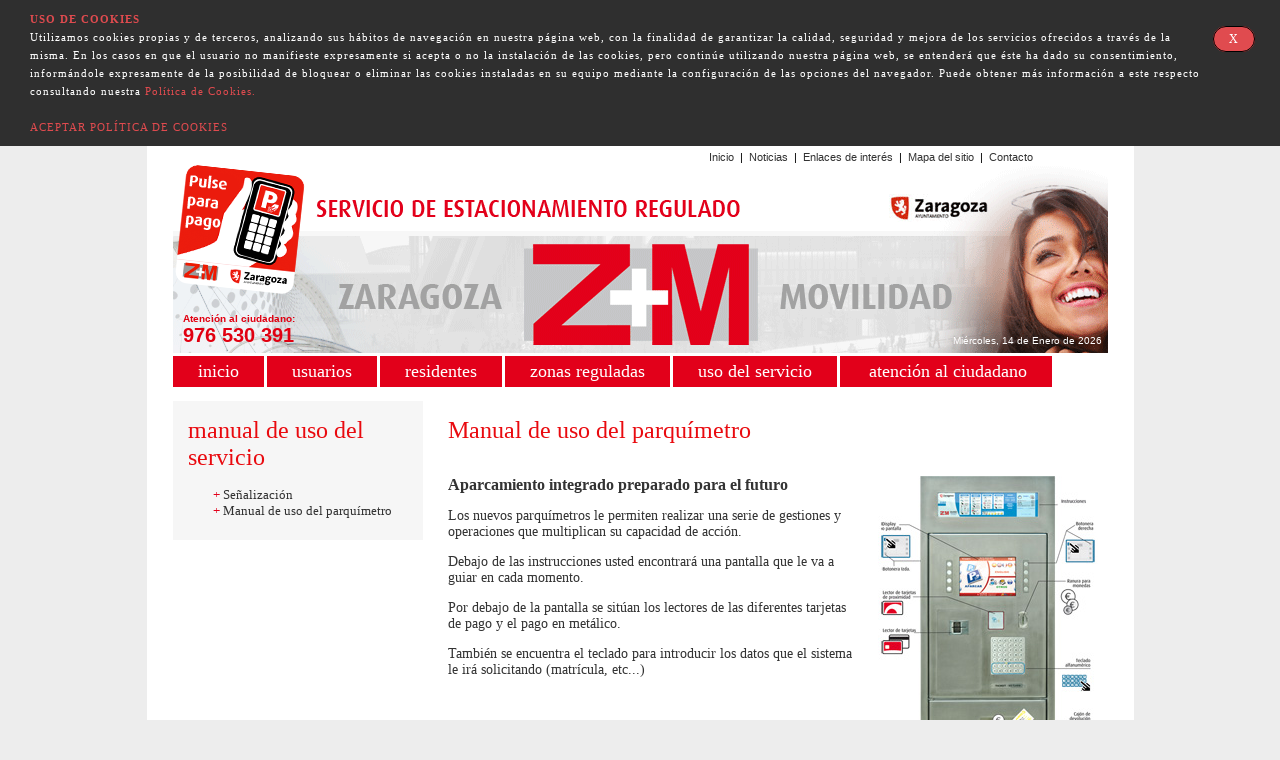

--- FILE ---
content_type: text/html; charset=UTF-8
request_url: https://zmute.com/uso-del-servicio/manual-de-uso-del-parquimetro
body_size: 5434
content:
<!DOCTYPE html PUBLIC "-//W3C//DTD XHTML 1.0 Transitional//EN" "http://www.w3.org/TR/xhtml1/DTD/xhtml1-transitional.dtd">
<html xmlns="http://www.w3.org/1999/xhtml"><!-- InstanceBegin template="/Templates/plantilla.dwt" codeOutsideHTMLIsLocked="false" -->
<head>
<meta http-equiv="Content-Type" content="text/html; charset=utf-8" />
<!-- InstanceBeginEditable name="doctitle" -->
<title>Z+M Servicio de Estacionamiento Regulado de Zaragoza - Usuarios</title>
<!-- InstanceEndEditable -->
<style type="text/css">
<!--
body {
	margin-left: 0px;
	margin-top: 0px;
	margin-right: 0px;
	margin-bottom: 0px;
	background-color: #ededed;
	font-size:62.5%;
	position:relative;
}
.Estilo1 {color: #E2001A}
.Estilo4 {font-size: 8px}
-->
</style>
<link href="/stylos.css" rel="stylesheet" type="text/css" />
<link href="/stylosmenu.css" rel="stylesheet" type="text/css" />

<meta NAME="Keywords" CONTENT="z+m, residentes, zonas reguladas, estacionamiento regulado, estacionamiento zaragoza, zonas residentes, servicio estacionamiento">

<meta NAME="Description" CONTENT= "Z+M, servicio de estacionamiento regulado.">

<script type="text/javascript">
var _gaq = _gaq || [];
  _gaq.push(['_setAccount', 'UA-745786-13']);
  _gaq.push(['_trackPageview']);

  (function() {
    var ga = document.createElement('script'); ga.type = 'text/javascript'; ga.async = true;
    ga.src = ('https:' == document.location.protocol ? 'https://ssl' : 'http://www') + '.google-analytics.com/ga.js';
    var s = document.getElementsByTagName('script')[0]; s.parentNode.insertBefore(ga, s);
  })();

</script>

<!-- InstanceBeginEditable name="head" -->
<style type="text/css">
<!--
.Estilo2 {
	font-size: 16px;
	font-weight: bold;
}
.Estilo4 {font-size: 16px; font-weight: bold; color: #FFFFFF; }
#apDiv1 {
	position:relative;
	float:right;
	width:200px;
	height:71px;
	z-index:6;
	top: -30px;
}
.Estilo8 {font-size: 16px; font-weight: bold; color: #E2001A; }
-->
</style>
<!-- InstanceEndEditable -->
</head>

<body>
<!--Código HTML de la política de cookies -->
<div id="overbox3">
<div id="infobox3">

<div class="verde"><strong>USO DE COOKIES</strong><br></div> 
<div>Utilizamos cookies propias y de terceros, analizando sus hábitos de navegación en nuestra página web, con la finalidad de garantizar la calidad, seguridad y mejora de los servicios ofrecidos a través de la misma. En los casos en que el usuario no manifieste expresamente si acepta o no la instalación de las cookies, pero continúe utilizando nuestra página web, se entenderá que éste ha dado su consentimiento, informándole expresamente de la posibilidad de bloquear o eliminar las cookies instaladas en su equipo mediante la configuración de las opciones del navegador. Puede obtener más información a este respecto consultando nuestra <a href="/politica-de-cookies">Política de Cookies.</a></div>
<br>
 <a onclick="aceptar_cookies();" style="cursor:pointer;" class="textBlanco">ACEPTAR POLÍTICA DE COOKIES</a>
<div id="cerrarcookies"><a onclick="aceptar_cookies();" style="cursor:pointer;" class="cerrar">X </a></div>

</div>
</div>
<!--Código HTML de la política de cookies --> 

<div id="page">

	<div id="cabecera">
        <div id="superior">
        <ul>
        <li style="margin-right:530px">&nbsp;</li>
        <li><a href="/">Inicio</a>&nbsp; |&nbsp;</li>
        <li><a href="/noticias/">Noticias</a>&nbsp; |&nbsp;</li>
        <li><a href="/enlaces-de-interes">Enlaces de inter&eacute;s</a>&nbsp; |&nbsp;</li>
        <li><a href="/mapa-del-sitio">Mapa del sitio</a>&nbsp; |&nbsp;</li>
        <li><a href="mailto:info@zmute.com">Contacto</a></li>
        </ul>
      </div>
      
            <div id="telefono" style="position:relative; color:#E10011">
        <b>Atenci&oacute;n al ciudadano:</b><br />
          <strong>976 530 391</strong>
  </div>
      <div id="fecha" style="position:relative; color:#ffffff">
      
<script language="javascript">

var fecha=new Date();
var diames=fecha.getDate();
var diasemana=fecha.getDay();
var mes=fecha.getMonth() +1 ;
var ano=fecha.getFullYear();

var textosemana = new Array (7); 
  textosemana[0]="Domingo";
  textosemana[1]="Lunes";
  textosemana[2]="Martes";
  textosemana[3]="Miércoles";
  textosemana[4]="Jueves";
  textosemana[5]="Viernes";
  textosemana[6]="Sábado";

var textomes = new Array (12);
  textomes[1]="Enero";
  textomes[2]="Febrero";
  textomes[3]="Marzo";
  textomes[4]="Abril";
  textomes[5]="Mayo";
  textomes[6]="Junio";
  textomes[7]="Julio";
  textomes[8]="Agosto";
  textomes[9]="Sept.";
  textomes[10]="Oct.";
  textomes[11]="Nov.";
  textomes[12]="Dic.";

//document.write("Fecha completa: " + fecha + "<br>");
//document.write("Dia mes: " + diames + "<br>");
//document.write("Dia semana: " + diasemana + "<br>");
//document.write("Mes: " + mes + "<br>");
//document.write("Año: " + ano + "<br>");
//document.write("Fecha: " + diames + "/" + mes + "/" + ano + "<br>");
//document.write("Fecha: " + textosemana[diasemana] + " " + diames + "/" + mes + "/" + ano + "<br>");
document.write(textosemana[diasemana] + ", " + diames + " de " + textomes[mes] + " de " + ano + "<br>");
// Miercoles 26 de Enero de 2011
</script>
      
      </div>
      <div id="pago" style="position:relative; z-index:15; float:left; top:-45px; left:0px"><a href="/usuarios/formas-de-pago#pagoweb"><img src="/images/pago.png" alt="Pago por web" border="0" /></a></div>
  </div>
    
    
    
  <!--MENU-->
<ul class="menu2">
  <li class="top">
   <a href="/" id="telmex" class="top_link"> <span class="down">inicio</span>
	<!--[if gte IE 7]><!--></a><!--<![endif]-->
		<!--[if lte IE 6]><table><tr><td><![endif]-->
		<ul class="sub">			

            
		</ul>
		<!--[if lte IE 6]></td></tr></table></a><![endif]-->
	</li>
    <li class="top">
    <a href="#" id="telmex" class="top_link"><span class="down">usuarios</span>
<!--[if gte IE 7]><!--></a><!--<![endif]-->
		<!--[if lte IE 6]><table><tr><td><![endif]-->

        <ul class="sub">			
			<li><a href="/usuarios/horarios-y-tarifas">Horarios y tarifas</a></li>
			<li><a href="/usuarios/formas-de-pago">Formas de pago</a></li>
            <li><a href="/usuarios/denuncias">Denuncias</a></li> 
            <li><a href="/usuarios/preguntas-mas-frecuentes">Preguntas más frecuentes</a></li>
            <li><a href="/usuarios/ordenanzas">Reglamento del Servicio</a></li>
            <li><a href="/usuarios/apparca">Zaragoza ApParca</a></li>
            <li><a href="/usuarios/atencion-al-usuario">Atención al usuario</a></li>
		</ul>
		<!--[if lte IE 6]></td></tr></table></a><![endif]-->
	</li>
    <li class="top">
    <a href="#" id="telmex" class="top_link"><span class="down">residentes</span>
	<!--[if gte IE 7]><!--></a><!--<![endif]-->
		<!--[if lte IE 6]><table><tr><td><![endif]-->
		<ul class="sub">	
			<li><a href="/residentes/zonas-de-residentes">Zonas de residentes. Planos</a></li>
			<li><a href="/residentes/listado-de-calles">Listado de calles. Buscador</a></li>
            <li><a href="/residentes/requisitos-y-documentacion">Requisitos y documentación</a></li>
            <li><a href="/residentes/solicitud-tarjeta">Solicitud o renovación tarjeta</a></li>
            <li><a href="/residentes/ordenanzas">Reglamento del Servicio</a></li>
            <li><a href="/residentes/atencion-al-residente">Atención al residente</a></li>
		</ul>
		<!--[if lte IE 6]></td></tr></table></a><![endif]-->
	</li>
    <li class="top">
    <a href="#" id="telmex" class="top_link"><span class="down">zonas reguladas</span>
	<!--[if gte IE 7]><!--></a><!--<![endif]-->
		<!--[if lte IE 6]><table><tr><td><![endif]-->
		<ul class="sub">	
            <li><a href="/zonas-reguladas/esre-esro">ESRE - ESRO</a></li>
        	<li><a href="/zonas-reguladas/planos">Zonas reguladas. Planos</a></li>
        	<li><a href="/zonas-reguladas/zona-1">Zona1</a></li>	
            <li><a href="/zonas-reguladas/zona-2">Zona2</a></li>
        	<li><a href="/zonas-reguladas/zona-3">Zona3</a></li>
        	<li><a href="/zonas-reguladas/zona-4">Zona4</a></li>	
        	<li><a href="/zonas-reguladas/zona-5">Zona5</a></li>
        	<li><a href="/zonas-reguladas/zona-6">Zona6</a></li>	
        	<li><a href="/zonas-reguladas/zona-7">Zona7</a></li>
        	<li><a href="/zonas-reguladas/zona-8">Zona8</a></li>	
        	<li><a href="/zonas-reguladas/zona-9">Zona9</a></li>
        	<li><a href="/zonas-reguladas/zona-10">Zona10</a></li>
        	<li><a href="/zonas-reguladas/zona-11">Zona11</a></li>	
        	<li><a href="/zonas-reguladas/zona-12">Zona12</a></li>
            <li><a href="/zonas-reguladas/zona-13">Zona13</a></li>			
	  </ul>
		<!--[if lte IE 6]></td></tr></table></a><![endif]-->
	</li>
    <li class="top">
    <a href="#" id="telmex" class="top_link"><span class="down">uso del servicio</span>
	<!--[if gte IE 7]><!--></a><!--<![endif]-->
		<!--[if lte IE 6]><table><tr><td><![endif]-->
		<ul class="sub">	
			<li><a href="/uso-del-servicio/senalizacion">Señalización</a></li>
			<li><a href="/uso-del-servicio/manual-de-uso-del-parquimetro">Manual de uso del parquímetro</a></li>
		</ul>
		<!--[if lte IE 6]></td></tr></table></a><![endif]-->
	</li>
    <li class="top" style="padding-left:0px; padding-right:-1px">
    <a href="/atencion-al-ciudadano" id="telmex" class="top_link"> <span class="down"><span class="Estilo4">&nbsp;</span>atenci&oacute;n al ciudadano</span>
	<!--[if gte IE 7]><!--></a><!--<![endif]-->
		<!--[if lte IE 6]><table><tr><td><![endif]-->
	  <ul class="sub">			
		</ul>
		<!--[if lte IE 6]></td></tr></table></a><![endif]-->
	</li>
</ul>
<!-- InstanceBeginEditable name="EditRegion3" -->
    <div id="contenido">
<div id="columna-menu">
  <h1 style="color:#E90A0F">manual de uso del servicio</h1>
  <ul>
    <li><span class="Estilo1">+</span> <a href="senalizacion">Se&ntilde;alizaci&oacute;n</a></li>
    <li><span class="Estilo1">+</span> <a href="manual-de-uso-del-parquimetro">Manual de uso del parqu&iacute;metro</a></li>
    <li></li>
  </ul>
  <br />
</div>
<div id="desarrollo-contenidos">
        <h1 style="color:#E90A0F">Manual de uso del parqu&iacute;metro</h1>
        <p><br />
          <a href="images/parquimetro-descripcion.jpg" target="_blank"><img src="images/parquimetro-descripcion-peque.jpg" width="220" height="274" border="0" align="right" style="margin-left:20px" title="Nuevos parqu&iacute;metros" /></a><span class="Estilo2">Aparcamiento integrado preparado para el futuro</span></p>
        <p>Los nuevos parqu&iacute;metros le permiten realizar una serie de gestiones y operaciones que multiplican su capacidad de acci&oacute;n.</p>
        <p>Debajo de las instrucciones usted encontrar&aacute; una pantalla que le va a guiar en cada momento.</p>
        <p>Por debajo de la pantalla se sit&uacute;an los lectores de las diferentes tarjetas de pago y el pago en met&aacute;lico.</p>
        <p>Tambi&eacute;n se encuentra el teclado para introducir los datos que el sistema le ir&aacute; solicitando (matr&iacute;cula, etc...)</p>
        <p>&nbsp;</p>
        <p class="Estilo2">Display o pantalla</p>
        <p><img src="images/pantalla-instrucciones-peque.jpg" alt="Display o pantalla interactiva" width="400" height="201" /></p>
        <p><br />
</p>
        <div style="width:90%; height:4px; margin-left:20px"><img src="../images/separador-noticias-2.gif" /></div>
        <p align="right" style="margin-right:30px"><a href="#" class="texto-peque Estilo1">^subir</a></p>
        <p><br />
          <span class="Estilo2">¿C&oacute;mo usar los nuevos parqu&iacute;metros?</span> </p>
        <p class="Estilo8">APARCAR</p>
        <p>Para obtener el tique de aparcamiento pulse el bot&oacute;n correspondiente e introduzca la matr&iacute;cula del veh&iacute;culo, para despu&eacute;s abonar el importe.</p>
        <ol>
          <li><strong>Elija la opci&oacute;n APARCAR</strong><br />
            <br />
            <img src="images/pantalla-aparcar.gif" width="323" height="147" /><br />
            <br />
            <br />
          </li>
          <li><strong>Introduzca su matr&iacute;cula en el teclado (requisito imprescindible)</strong><br />
            <br />
          <img src="images/pantalla-introducir-matricula.gif" alt="Introducir matr&iacute;cula" />          <br />
            <br />
            <br />
          </li>
          <li><strong>Confirme la matr&iacute;cula pulsando el bot&oacute;n indicado</strong><br />
            <br />
            <img src="images/pantalla-confirmar-matricula.gif" alt="Confirmar matr&iacute;cula" width="450" height="147" /><br />
            <br />
            <br />
          </li>
          <li><strong>Pague con monedas o con tarjetas aceptadas el importe del tiempo previsto de aparcamiento.</strong><br />
            <br />
            <img src="images/pantalla-espera-pago.gif" alt="Introduzca monedas o tarjetas" width="580" height="147" /><br />
            <br />
            <br />
          </li>
          <li><strong>Confirme la informaci&oacute;n que aparece en pantalla pulsando el bot&oacute;n correspondiente.</strong><br />
            <br />
            <img src="images/pantalla-pagos.gif" alt="Confirme las pantallas de pago" width="600" height="400" /><br />
            <br />
            <br />
          </li>
          <li><strong>Retire el tique y coloquelo de forma visible contra el parabrisas en el interior de su veh&iacute;culo (recomendado).</strong><br />
              <br />
          <img src="images/pantalla-retire.tique.gif" alt="Retire el tique" width="580" height="336" /></li>
        </ol>
        <p><br />
</p>
        <div style="width:90%; height:4px; margin-left:20px"><img src="../images/separador-noticias-2.gif" /></div>
        <p align="right" style="margin-right:30px"><a href="#" class="texto-peque Estilo1">^subir</a></p>
        <p class="Estilo8">RECARGA</p>
        <p>Para recargar la tarjeta de prepago de usuarios de zonas de estacionamiento ESRO/ESRE y/o tarjeta ciudadana:</p>
        <ol>
          <li><strong>Elija las opciones OTROS/RECARGA</strong><br />
            <br />
            <img src="images/pantalla-otros.gif" width="450" height="147" /><br />
            <br />
            <img src="images/pantalla-otros-recarga.gif" width="450" height="147" /><br />
            <br />
            <br />
          </li>
          <li><strong>Seleccione medio de pago.</strong><br /><br /><img src="images/pantalla-medio-pago.gif" width="450" height="147" /><br />
            <br />
            <br /></li>
          <li><strong>Introduzca su tarjeta de prepago en el lector</strong><br />
            <br />
            <img src="images/pantalla-otros-insertar-tarjeta.gif" width="450" height="147" /><br />
            <br />
            <br />
          </li>
          <li><strong>Introduzca monedas</strong><br />
            <br />
          <img src="images/pantalla-otros-inserte-monedas.gif" width="450" height="147" /><br />
          <br />
            <br />
          </li>
          <li><strong>Confirme la informaci&oacute;n que aparece en pantalla pulsando el bot&oacute;n correspondiente</strong><br />
              <br />
            <img src="images/pantalla-otros-confirmar.gif" width="450" height="147" /><br />
            <br />
          <img src="images/pantalla-otros-retire-tarjeta.gif" width="450" height="147" /></li>
        </ol>
        <p>* Importes diarios recarga de tarjeta ciudadana, tanto en met&aacute;lico como con tarjeta de cr&eacute;dito.<br />
          <div style="margin-left:25px">M&iacute;nimo: 5,00 euros
            <br />
        M&aacute;ximo: 45,00 euros</div></p>
        <p>* Cantidad de monedas operaci&oacute;n: menor  a 20.</p>
        <p> * Amercican Express no admitida</p>
      <p><br />
</p>
        <div style="width:90%; height:4px; margin-left:20px"><img src="../images/separador-noticias-2.gif" /></div>
        <p align="right" style="margin-right:30px"><a href="#" class="texto-peque Estilo1">^subir</a></p>
        <p class="Estilo8">DEVOLUCI&Oacute;N</p>
        <p>S&oacute;lo en el caso de que se haya pagado con tarjeta prepago de Z+M y/o tarjeta ciudadana se puede recuperar el importe del tiempo no consumido, reintegr&aacute;ndose &eacute;ste en la misma tarjeta que se utiliz&oacute; para el abono:</p>
        <ol>
          <li><strong>Elija las opciones OTROS/DEVOLUCI&Oacute;N</strong><br />
            <br />
            <img src="images/pantalla-otros.gif" width="450" height="147" /><br />
            <br />
            <img src="images/pantalla-devolucion.gif" width="450" height="147" /><br />
            <br />
            <br />
          </li>
          <li><strong>Introduzca su tarjeta Prepago y/o tarjeta ciudadana en el lector</strong><br />
            <br />
          <img src="images/placa-devolucion-inserte-tarjeta.gif" width="450" height="147" /><br />
          <br />
            <br />
          </li>
          <li><strong>El sistema calcular&aacute; el tiempo no consumido y el importe a devolver</strong><br />
            <br />
            <img src="images/placa-devolucion-confirmar.gif" width="450" height="147" /><br />
            <br />
            <br />
          </li>
          <li><strong>Confirme la informaci&oacute;n que aparece en pantalla pulsando el bot&oacute;n correspondiente</strong><br />
            <br />
          <img src="images/placa-devolucion-retirar-tarjeta.gif" /></li>
        </ol>
      <p><br />
</p>
        <div style="width:90%; height:4px; margin-left:20px"><img src="../images/separador-noticias-2.gif" /></div>
        <p align="right" style="margin-right:30px"><a href="#" class="texto-peque Estilo1">^subir</a></p>
        <p class="Estilo8">DENUNCIA</p>
        <p>Cuando un veh&iacute;culo haya sido denunciado por haber excedido el tiempo indicado en el tique y/o por no tener tique, el usuario podr&aacute; interrumpir el curso de la denuncia abonando la tarifa correspondiente en cualquier expendedor, siempre que este pago se efectue dentro de los plazos de tiempo indicados desde la imposici&oacute;n de la denuncia. Una vez transcurrido este plazo ya no se podr&aacute; anular y seguir&aacute; el tr&aacute;mite correspondiente:</p>
        <ol>
          <li><strong>Elija la opci&oacute;n OTROS</strong><br />
            <br />
            <img src="images/pantalla-otros.gif" width="450" height="147" /><br />
            <br />
            <br />
          </li>
          <li><strong>Pulse el bot&oacute;n DENUNCIA</strong><br />
              <br />
              <img src="images/pantalla-denuncia.gif" width="450" height="147" /><br />
              <br />
              <br />
          </li>
          <li><strong>Introduzca el n&ordm; de expediente de su denuncia con el teclado</strong><br />
            <br />
            <img src="images/pantalla-denuncia-introducir-expediente.gif" width="450" height="147" /><br />
            <br />
            <br />
          </li>
          <li><strong>Confirme que el n&uacute;mero de expediente que figura en pantalla es el correcto pulsando el bot&oacute;n indicado</strong><br />
            <br />
            <img src="images/pantalla-denuncia-confirmar-expediente.gif" width="450" height="147" /><br />
            <br />
            <br />
          </li>
          <li><strong>Pague con monedas o con las tarjetas aceptadas</strong><br />
            <br />
            <img src="images/pantalla-denuncia-inserte-monedas.gif" width="450" height="147" /><br />
            <br />
            <br />
          </li>
          <li><strong>Confirme el pago que aparece en pantalla pulsando el bot&oacute;n correspondiente</strong><br />
            <br />
          <img src="images/pantalla-denuncia-confirmar-pago.gif" width="450" height="147" /><br />
          <br />
            <br />
          </li>
                      <li><strong>Retire su justificante</strong><br />
                        <br />
<img src="images/pantalla-retire.tique.gif" width="580" height="336" /></li>
        </ol>
      <p>Para cualquier duda consulte con los controladores del servicio</p>
        <br />
          <div style="width:90%; height:4px; margin-left:20px"><img src="../images/separador-noticias-2.gif" /></div>
          <p align="right" style="margin-right:30px"><a href="#" class="texto-peque Estilo1">^subir</a></p>
      </div>
    </div>
    <!-- InstanceEndEditable -->
  <div id="pie">
    <div id="logotipos" style="padding-right:10px">
      <div align="right" style="padding-top:5px">&nbsp;</div>
    </div>
    	<div>
      <div align="right" style="float:right; padding-right:5px"><a href="/aviso-legal">aviso legal y pol&iacute;tica de privacidad</a> &nbsp; | &nbsp; <a href="/politica-igualdad">pol&iacute;tica de igualdad</a> &nbsp; | &nbsp; <a href="/politica-de-cookies">política de Cookies.</a><br />
      web optimizada para IE7 o posterior, Firefox 3.6.13 o superior y Chrome</div>
          <img src="/images/logotipo-zmute-pie.gif" alt="Z+M UTE" width="39" height="17" hspace="5" align="left" style="margin-bottom:15px" />Z+M UTE   Servicio Estacionamiento Regulado de Zaragoza<br />
        C/ Julian Ribera n&ordm; 18, local  - 50010 Zaragoza
   	  </div>
	</div>
    
   
</div>


 
<script src="../js/jquery11.js" type="text/javascript" ></script>
<script src="../js/cookies.js" type="text/javascript" ></script>
<!-- Fin del código de cookies --->
<script type="text/javascript">
function controlcookies() {
    localStorage.controlcookie = (localStorage.controlcookie || 0);
    localStorage.controlcookie++; // incrementamos cuenta de la cookie
    cookie1.style.display='none'; // Esconde la política de cookies
}
</script>

</body>
<!-- InstanceEnd --></html>


--- FILE ---
content_type: text/css
request_url: https://zmute.com/stylos.css
body_size: 2279
content:
@charset "utf-8";
.texto-peque {
	font-family: Georgia, "Times New Roman", Times, serif;
	font-size: 11px;
	font-weight: normal;
	color: #333333;
}

#page {
	width: 987px;
	margin-top: 0px;
	margin-right: auto;
	margin-bottom: 0px;
	margin-left: auto;
	background-color: #ffffff;
	background-image: url(images/fondo-pie.gif);
	background-repeat: no-repeat;
	background-position: left bottom;
	padding: 0px;
}
#cabecera {
	background-image: url(images/fondo-zmute-cabecera.gif);
	background-repeat: no-repeat;
	background-position: center top;
	height: 207px;
	width: 935px;
	padding: 0px;
	margin-top: 0px;
	margin-right: auto;
	margin-bottom: 0px;
	margin-left: auto;
}
#page #cabecera #superior ul {
	font-family: Arial, Helvetica, sans-serif;
	font-size: 11px;
	list-style-type: none;
	margin: 0px;
	font-weight: normal;
	font-style: normal;
	padding-top: 5px;
	padding-right: 0px;
	padding-bottom: 0px;
	padding-left: 0px;
}
#page #cabecera #superior a {
	color: #333333;
	text-decoration: none;
}
#page #cabecera #superior a:hover {
	color: #E2001A;
	text-decoration: underline;
}

#page #cabecera #superior li {
	display: inline;
}
#page #cabecera #pago {
	font-family: Arial, Helvetica, sans-serif;
	font-size: 10px;
	color: #FFFFFF;
	width: 132px;
	top: 30px;
	z-index: 6;
	left: 5px;
	height: 132px;
}

#page #cabecera #telefono {
	font-family: Arial, Helvetica, sans-serif;
	font-size: 10px;
	color: #FFFFFF;
	width: 150px;
	top: 150px;
	z-index: 5;
	left: 10px;
}
#page #cabecera #telefono strong {
	font-size: 20px;
	font-weight: bold;
}
#page #cabecera #fecha {
	font-family: Arial, Helvetica, sans-serif;
	font-size: 10px;
	color: #FFFFFF;
	width: 170px;
	z-index: 4;
	left: 780px;
	top: 138px;
}

#page #menu {
	background-color: #f6f6f6;
	height: 32px;
	width: 935px;
	margin-top: 0px;
	margin-right: auto;
	margin-bottom: 0px;
	margin-left: auto;
	padding-bottom: 5px;
}

#page #menu ul {
	font-family: Georgia, "Times New Roman", Times, serif;
	font-size: 18px;
	color: #FFFFFF;
	list-style-type: none;
	padding: 0px;
	margin-top: 4px;
	margin-right: 0px;
	margin-bottom: 0px;
	margin-left: 0px;
}
#page #menu li {
	background-color: #e2001a;
	display: inline;
	line-height: 28px;
	height: 28px;
	padding: 0px;
	float: left;
	width: 128px;
	margin-top: 0px;
	margin-right: 3px;
	margin-bottom: 0px;
	margin-left: 0px;
	text-align: center;
}

#page #menu a {
	text-decoration: none;
	color: #FFFFFF;
}
#page #contenido {
	width: 935px;
	margin-top: 0px;
	margin-right: auto;
	margin-bottom: 0px;
	margin-left: 26px;
	padding-top: 15px;
	float: left;
}
#page    #contenido  h1  {
	font-family: Georgia, "Times New Roman", Times, serif;
	font-size: 24px;
	color: #333333;
	font-weight: normal;
}
#page #contenido h2 {
	font-family: Georgia, "Times New Roman", Times, serif;
	font-size: 18px;
	color: #e2001a;
	font-weight: normal;
}
#page #empleados #form2 #reloj {
	float: left;
}


#page #contenido li {
	font-family: Georgia, "Times New Roman", Times, serif;
	font-size: 13px;
	color: #333333;
	font-weight: normal;
}
#page #contenido ul {
	list-style-type: none;
}
#page #contenido #columna-izquierda {
	float: left;
	width: 630px;
}
#page #contenido #noticias {
	width: 265px;
	background-color: #f6f6f6;
	padding-right: 10px;
	padding-bottom: 10px;
	padding-left: 15px;
	padding-top: 3px;
	float: right;
}
#page #contenido #usuarios {
	width: 315px;
	float: left;
	background-image: url(images/fondo-usuarios.gif);
	background-repeat: no-repeat;
	background-position: 170px 150px;
}
#columna-izquierda #usuarios a {
	color: #333333;
	text-decoration: none;
}
#columna-izquierda #usuarios a:hover {
	color: #E2001A;
	text-decoration: underline;
}



#page #contenido #residentes {
	width: 315px;
	float: left;
	background-image: url(images/fondo-residentes.gif);
	background-repeat: no-repeat;
	background-position: 190px 150px;
}
#columna-izquierda #residentes a {
	color: #333333;
	text-decoration: none;
}
#columna-izquierda #residentes a:hover {
	color: #E2001A;
	text-decoration: underline;
}
#columna-izquierda #residentes #form1 {
	padding: 0px;
	margin: 0px;
}


#columna-izquierda #residentes #form1 td {
	font-size: 14px;
	color: #666666;
}
#columna-izquierda #residentes #form1 input {
	border: 1px solid #666666;
	font-family: Arial, Helvetica, sans-serif;
	font-size: 12px;
	color: #000000;
}
#columna-izquierda #residentes #form1 #boton {
	font-family: Georgia, "Times New Roman", Times, serif;
	font-size: 12px;
	color: #FFFFFF;
	background-color: #E2001A;
	height: 20px;
	width: 90px;
	border: 1px solid #E2001A;
}
#columna-izquierda  #residentes  #texto-formulario {
	width: 200px;
	padding-left: 40px;
}
#columna-izquierda #manual {
	float: left;
	width: 630px;
	background-image: url(images/fondo-manual.gif);
	background-repeat: no-repeat;
	background-position: 170px 120px;
	height: 170px;
}

#columna-izquierda #manual a {
	color: #333333;
	text-decoration: none;
}
#columna-izquierda #manual a:hover {
	color: #E2001A;
	text-decoration: underline;
}
#columna-izquierda #manual #simulador {
	width: 200px;
	padding-left: 20px;
	font-size: 12px;
	color: #666666;
	left: 300px;
	top: -80px;
}






#noticias  #fecha-noticia {
	background-image: url(images/fondo-fecha-noticias.gif);
	background-repeat: no-repeat;
	background-position: left top;
	height: 50px;
	width: 50px;
	float: left;
	font-family: Georgia, "Times New Roman", Times, serif;
	font-size: 16px;
	font-weight: bold;
	color: #f6f6f6;
	text-align: center;
	line-height: 14px;
	padding-top: 5px;
	padding-right: 15px;
}
#noticias #titulo-noticia {
	font-family: Georgia, "Times New Roman", Times, serif;
	font-size: 16px;
	color: #333333;
	font-weight: bold;
	height: 55px;
}
#noticias #texto-noticia {
	font-family: Georgia, "Times New Roman", Times, serif;
	font-size: 11px;
	font-weight: normal;
	color: #333333;
	line-height: 16px;
}




#page #pie {
	font-family: Arial, Helvetica, sans-serif;
	font-size: 11px;
	color: #333333;
	width: 935px;
	margin-top: 0px;
	margin-right: auto;
	margin-bottom: 0px;
	margin-left: auto;
	padding-top: 5px;
}
#page #pie a {
	color: #333333;
	text-decoration: none;
}
#page #pie a:hover {
	color: #E2001A;
	text-decoration: underline;
}
#page #contenido #columna-menu {
	float: left;
	width: 250px;
	padding: 0px;
	margin: 0px;
	background-color: #f6f6f6;
}
#columna-menu h1 {
	margin-left: 15px;
}

#page #contenido #titulos-interior {
	padding-left: 25px;
	margin-top: 0px;
	margin-right: 0px;
	margin-bottom: 0px;
	margin-left: 0px;
}
#desarrollo-contenidos table {
	margin-left: 15px;
	margin-top: 0px;
	margin-right: 0px;
	margin-bottom: 0px;
}
#desarrollo-contenidos blockquote {
	padding: 0px;
	margin-left: 20px;
}

#columna-menu a {
	color: #333333;
	text-decoration: none;
}
#columna-menu a:hover {
	color: #E2001A;
	text-decoration: underline;
}
#page #contenido #desarrollo-contenidos {
	float: left;
	width: 650px;
	margin-left: 25px;
	font-family: Georgia, "Times New Roman", Times, serif;
	color: #333333;
	font-size: 14px;
}
#desarrollo-contenidos-denuncias li {
	list-style-type: disc;
	margin-bottom: 10px;
}


#page #contenido #desarrollo-contenidos .Estilo2 a {
	color: #000000;
	text-decoration: none;
}
#page #contenido #desarrollo-contenidos .Estilo2 a:hover {
	color: #E2001A;
	text-decoration: underline;
}
#enlace a {
	color: #E2001A;
	text-decoration: none;
	line-height: 24px;
	margin-left: 5px;
}
#desarrollo-contenidos #enlace {
	width: 430px;
	float: left;
	padding-top: 0px;
	padding-right: 0px;
	padding-bottom: 0px;
	padding-left: 0px;
	margin-top: 0px;
	margin-right: 0px;
	margin-bottom: 0px;
	margin-left: 25px;
}


#enlace a:hover {
	color: #E2001A;
	text-decoration: underline;
}
#desarrollo-contenidos #consultas {
	width: 430px;
	float: left;
	padding: 0px;
	margin-top: 0px;
	margin-right: 0px;
	margin-bottom: 0px;
	margin-left: 25px;
}

#desarrollo-contenidos #mapagoogle {
	width: 400px;
	float: left;
	padding: 0px;
	margin-top: 0px;
	margin-right: 0px;
	margin-bottom: 0px;
	margin-left: 25px;
}
#preg  a   {
	color: #E2001A;
	text-decoration: underline;
}
#preg  a:hover   {
	color: #E2001A;
	text-decoration: none;
}
#consultas   a  {
	font-weight: bold;
	color: #333333;
	text-decoration: none;
}
#consultas a:hover {
	font-weight: bold;
	color: #333333;
	text-decoration: underline;
}

#noticiasindex  #fecha-noticia {
	background-image: url(images/fondo-fecha-noticias.gif);
	background-repeat: no-repeat;
	background-position: left top;
	height: 50px;
	width: 50px;
	float: left;
	font-family: Georgia, "Times New Roman", Times, serif;
	font-size: 16px;
	font-weight: bold;
	color: #f6f6f6;
	text-align: center;
	line-height: 14px;
	padding-top: 5px;
	padding-right: 15px;
}
#noticiasindex #titulo-noticia {
	font-family: Georgia, "Times New Roman", Times, serif;
	font-size: 16px;
	color: #333333;
	font-weight: bold;
	height: 55px;
}
#page #contenido #desarrollo-contenidos #noticiasindex #todasnoticias a {
	color: #E30018;
	text-decoration: none;
}
#page #contenido #desarrollo-contenidos #noticiasindex #todasnoticias a:hover {
	color: #E30018;
	text-decoration: underline;
}
#desarrollo-contenidos #mapasitio a {
	color: #333333;
	text-decoration: none;
}
#desarrollo-contenidos #mapasitio a:hover {
	color: #E90A0F;
	text-decoration: underline;
}

#planozonas a {
	text-decoration: none;
	color: #333333;
}
#planozonas a:hover {
	text-decoration: underline;
	color: #E90A0F;
}
#listado-calles-por-zonas a {
	text-decoration: none;
	color: #333333;
	font-size: 16px;
	font-weight: bold;
}
#listado-calles-por-zonas a:hover {
	text-decoration: underline;
	color: #E30018;
	font-size: 16px;
	font-weight: bold;
}
#instrucciones   li  {
	color: #CCCCCC;
	font-size: 10px;
}
#desarrollo-contenidos #mapagoogle1 {
	width: 300px;
	float: left;
	padding: 0px;
	margin-top: 0px;
	margin-right: 0px;
	margin-bottom: 0px;
	margin-left: 15px;
}
#page #contenido #desarrollo-contenidos-denuncias {
	float: left;
	width: 650px;
	margin-left: 25px;
	font-family: Georgia, "Times New Roman", Times, serif;
	color: #333333;
	font-size: 14px;
}
#empleados {
	width: 935px;
	padding: 0px;
	margin-top: 0px;
	margin-right: auto;
	margin-bottom: 0px;
	margin-left: auto;
}
#page #empleados h1 {
	font-family: Georgia, "Times New Roman", Times, serif;
	font-size: 24px;
	color: #333333;
	font-weight: normal;
}

#empleados  #form2  #Submit  {
	font-family: Georgia, "Times New Roman", Times, serif;
	font-size: 14px;
	color: #FFFFFF;
	background-color: #E3001C;
	width: 153px;
	padding: 5px;
	border-top-style: none;
	border-right-style: none;
	border-bottom-style: none;
	border-left-style: none;
}
#page #empleados #form2 .estilonormal input {
	border: 1px solid #333333;
}
#page #empleados h2 {
	font-family: Georgia, "Times New Roman", Times, serif;
	font-size: 18px;
	color: #e2001a;
	font-weight: normal;
}
#empleados #form2 #Submit:hover {
	background-color: #CCCCCC;
	color: #E3001C;
}
#page #contenido #columna-izquierda #pagobaner {
	width: 630px;
	float: left;
	font-size: 13px;
	font-style: normal;
	letter-spacing: normal;
	word-spacing: normal;
	font-family: Georgia, "Times New Roman", Times, serif;
}
#page #contenido #columna-izquierda #pagobaner #pagoswebymovil a {
	color: #EC1C0D;
	text-decoration: none;
}
#page #contenido #columna-izquierda #pagobaner #pagoswebymovil a:hover {
	color: #EC1C0D;
	text-decoration: underline;
}
#page #contenido #columna-izquierda #pagobaner #pagoporweb {
	float: left;
	width: 280px;
	margin-left: 30px;
	height: 140px;
}
#page #contenido #columna-izquierda #pagobaner #pagopormovil {
	float: left;
	width: 280px;
	margin-left: 30px;
	height: 140px;
}
#page #contenido #columna-izquierda #pagobaner #adherido {
	float: left;
	width: 590px;
	margin-left: 30px;
	background-color: #EC1C0D;
	margin-top: 15px;
	color: #FFFFFF;
	padding: 0px;
}
#page #contenido #columna-izquierda #pagobaner #adherido blockquote {
	padding: 0px;
	margin-top: 0px;
	margin-bottom: 0px;
}
#page #contenido #columna-izquierda #pagobaner #adherido1 {
	float: left;
	width: 590px;
	margin-left: 30px;
	padding: 0px;
	margin-bottom: 15px;
}




/****** APPARCA ZARAGOZA ***/


#caja1{width:96%; float:left; padding:2%;}



#page #contenido #caja1 h1  {
	font-family: Georgia, "Times New Roman", Times, serif;
	font-size: 24px;
	color: #E90A0F;
	font-weight: normal;
}
#page #contenido #caja1 h2 {
	font-family: Georgia, "Times New Roman", Times, serif;
	font-size: 18px;
	color: #e2001a;
	font-weight: normal;
}

#page #contenido #caja1 p{font-family: Georgia, "Times New Roman", Times, serif;
color: #333333;
font-size: 15px; text-align:justify;}


#page #contenido #caja1 ul{font-family: Georgia, "Times New Roman", Times, serif;
font-size: 15px;
color: #333333; text-align: justify; }

#page #contenido #caja1 ul li{margin-bottom:10px}

.todo{width:100%; float:left; }
.lateralI{width:60%;margin-right:5%;float:left;}
.lateralD{width:35%;float:left;}

.lateralD img{width:100%;}

.todo img{width:100%;}

.pasos{margin-top:35px;}


#page #contenido #caja1 .manual{ width:98%; border:5px solid #333333; text-align:center; background-color:#f6f6f6; line-height:40px;}
#page #contenido #caja1 .manual a{text-decoration:none; font-family: Georgia, "Times New Roman", Times, serif;
font-size: 20px; font-weight:bold; color:#E90A0F;}

#page #contenido #caja1 .manual:hover, #page #contenido #caja1 .manual:hover a{background-color:#E90A0F; color:#fff; cursor:pointer; }


.menu_parkin{padding-left:0px;}
.menu_parkin li{list-style:none;}

.descarga{background-image:url(usuarios/images/app/launcher.png); background-repeat:no-repeat; background-position:left center; padding-left: 60px; padding-top:20px; padding-bottom:30px;}
.registro{background-image:url(usuarios/images/app/btn_CUENTA.png); background-repeat:no-repeat; background-position:left top; padding-left: 60px;  padding-bottom:20px;}
.recarga{background-image:url(usuarios/images/app/btn_SALDO.png); background-repeat:no-repeat; background-position:left top; padding-left: 60px;  padding-bottom:20px;}
.aparca{background-image:url(usuarios/images/app/btn_APARCAR.png); background-repeat:no-repeat; background-position:left top; padding-left: 60px;  padding-bottom:20px;}



/*** Cookies ***/

#overbox3 {
/*position: fixed;
top:0;*/

left:0;
width:100%;
z-index:999999;
display:none;
overflow:visible;
-webkit-transition: all 0.5s;
-moz-transition: all 0.5s;
-ms-transition: all 0.5s;
-o-transition: all 0.5s;
transition: all 0.5s;

}
#infobox3 {
position:relative;
top:0px;
text-align:center;
background-color:rgba(0,0,0,0.8);
line-height:auto;
font-size:11px;
text-align:left;
color:#fff;
margin:0px;
padding:10px 80px 10px  30px;
font-family: Georgia, "Times New Roman", Times, serif;
    letter-spacing: 1px;
    line-height: 18px;


}
#infobox3 a {
margin-right:5px;
text-decoration: none;
color:#e04b4f;
}
#infobox3 a:hover{
text-decoration: underline;
}
#infobox3 #cerrarcookies{
position:absolute;
top:30px;
right:20px;
}
#infobox3 #cerrarcookies a.cerrar{
text-decoration:none;
border: 1px solid;
border-radius: 30px;
border-color:#000;
padding: 5px 15px;
font-size: 12px;
background-color:#e04b4f;
color:#FFF;
}
#infobox3 #cerrarcookies a.cerrar:hover{
color:#e04b4f;
background-color:transparent;
border-color:#e04b4f;
}
.verde{
	/*text-align:center;*/
	color:#e04b4f;
}
/***** fin cookies ***/


--- FILE ---
content_type: text/css
request_url: https://zmute.com/stylosmenu.css
body_size: 380
content:
.menu2 {
	height: 25px;
	width: 941px;
	margin-top: 3px;
	margin-bottom: 0px;
	padding-bottom: 5px;
	font-family: Georgia, "Times New Roman", Times, serif;
	font-size: 18px;
	color:#FFF;
	padding-top: 0px;
	padding-right: 0px;
	padding-left: 0px;
	margin-right: auto;
	margin-left: auto;
}
.menu2 li.top {display:block; float:left; position:relative;}

.menu2 li a.top_link {display:block; float:left; height:26px; margin-left:2px; color:#FFF; text-decoration:none; cursor:pointer;}
.menu2 li a.top_link span {float:left; display:block; }
.menu2 li a.top_link span.down {float:left; display:block; padding:0 25px 0 25px; height:26px; margin-left:1px; background-color: #E2001A; padding-top:5px}

.menu2 li a.top_link:hover { background-color:#FFF; color:#E2001A;}
.menu2 li a.top_link:hover span { color:#E2001A;}
.menu2 li a.top_link:hover span.down { background-color:#F6F6F6; color:#E2001A;}





.menu2 a:hover {visibility:visible;}
.menu2 li:hover {position:relative; z-index:200;}

.menu2 ul, 
.menu2 :hover ul ul, 
.menu2 :hover ul :hover ul ul,
.menu2 :hover ul :hover ul :hover ul ul,
.menu2 :hover ul :hover ul :hover ul :hover ul ul {position:absolute; left:-9999px; top:-9999px; width:0; height:0; margin:0; padding:0; list-style:none;}

.menu2 :hover ul.sub {left:3px; top:31px; background: #F6F6F6; padding:0; width:auto; height:auto; font-weight:normal;}
.menu2 :hover ul.sub li {display:block; height:24px; position:relative; float:left; width:210px; margin-bottom:2px;}
.menu2 :hover ul.sub li a {display:block; height:auto; font-size:14px; padding:4px 3px; line-height:1; color:#000000; text-decoration:none;}
.menu2 :hover ul.sub li a.fly {background:#fff;}
.menu2 :hover ul.sub li a:hover {background:#E2001A; color:#FFFFFF; width:auto}
.menu2 :hover ul.sub li a.fly:hover {background:#E5E5E5 url(images/menu/vineta_menu.gif) no-repeat 150px 6px;}
.menu2 :hover ul li:hover > a.fly {background:#E5E5E5} 

.menu2 :hover ul :hover ul,
.menu2 :hover ul :hover ul :hover ul,
.menu2 :hover ul :hover ul :hover ul :hover ul,
.menu2 :hover ul :hover ul :hover ul :hover ul :hover ul
{left:160px; top:-1px; background: #fff; padding:0; /* white-space:nowrap; */width:auto; z-index:300; height:auto;}
.menu2 :hover ul.sub li ul {border-top:1px solid #005FB9; background: #fff; z-index:300;}


--- FILE ---
content_type: text/javascript
request_url: https://zmute.com/js/cookies.js
body_size: 110
content:
function GetCookie(name) {
var arg=name+"=";
var alen=arg.length;
var clen=document.cookie.length;
var i=0;
while (i<clen) {
var j=i+alen;
if (document.cookie.substring(i,j)==arg)
return "1";
i=document.cookie.indexOf(" ",i)+1;
if (i==0)
break;
}
return null;
}
function aceptar_cookies(){
var expire=new Date();
expire=new Date(expire.getTime()+7776000000);
document.cookie="cookies_alerta=aceptada;path=/;expires="+expire;
var visit=GetCookie("cookies_alerta");
if (visit==1){
$('#overbox3').css("display","none");
}
}
$(function() {
var visit=GetCookie("cookies_alerta");
if (visit==1){ 
$('#overbox3').css("display","none");
}else{
$('#overbox3').css("display","block");
}
});
/*function popbox3() {
    $('#overbox3').toggle();
}*/